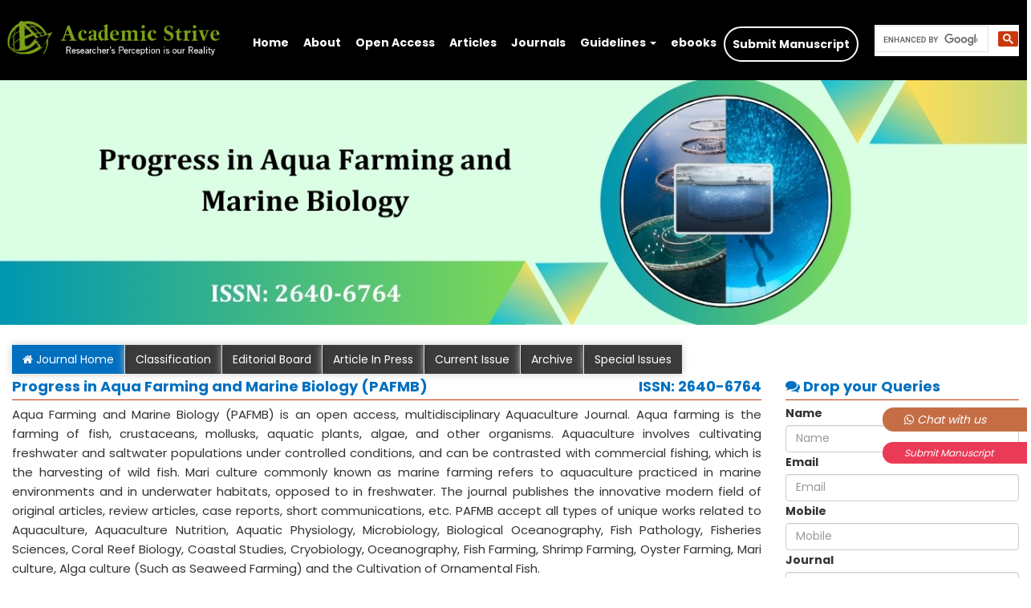

--- FILE ---
content_type: text/html; charset=UTF-8
request_url: https://academicstrive.com/PAFMB/
body_size: 9430
content:
<!DOCTYPE html>
<html lang="en">
<head>
<meta charset="utf-8">
<meta http-equiv="X-UA-Compatible" content="IE=edge">
<meta name="viewport" content="width=device-width, initial-scale=1">
<meta name="google-site-verification" content="qgicshTrW1Da07salJTxmMXnqe4cAP7ib-flGMenRs8" />
 <link rel="canonical" href="https://academicstrive.com/PAFMB/"/>
<title>Academic Strive</title>
<!-- Bootstrap -->
<link href="https://academicstrive.com/css/bootstrap.min.css" rel="stylesheet">
<link href="https://academicstrive.com/css/styles.css" rel="stylesheet">
<link rel="icon" href="https://academicstrive.com/images/favicon.ico" type="image/x-icon">
<!--<link href="https://academicstrive.com/css/animations.min.css" rel="stylesheet">-->
<!-- HTML5 shim and Respond.js for IE8 support of HTML5 elements and media queries -->
<!-- WARNING: Respond.js doesn't work if you view the page via file:// -->
<!--[if lt IE 9]>
<script src="https://oss.maxcdn.com/html5shiv/3.7.3/html5shiv.min.js"></script>
<script src="https://oss.maxcdn.com/respond/1.4.2/respond.min.js"></script>
<![endif]-->
<link href="https://fonts.googleapis.com/css2?family=Poppins:wght@400;500;700&display=swap" rel="stylesheet">
<link rel="stylesheet" href="https://academicstrive.com/font-awesome/css/font-awesome.min.css">
<!--<script async src="https://cse.google.com/cse.js?cx=006786591603064995181:miwub3dq_k8"></script>-->
<!-- Google tag (gtag.js) -->
<script async src="https://www.googletagmanager.com/gtag/js?id=AW-17257669007">
</script>
<script>
  window.dataLayer = window.dataLayer || [];
  function gtag(){dataLayer.push(arguments);}
  gtag('js', new Date());
 
  gtag('config', 'AW-17257669007');
</script>
 
<!-- Event snippet for Sign-up conversion page -->
<script>
  gtag('event', 'conversion', {
      'send_to': 'AW-17257669007/2MLWCMf1weEaEI_DjKVA',
      'value': 1.0,
      'currency': 'INR'
  });
</script>
<script>
  (function() {
    var cx = '006786591603064995181:miwub3dq_k8';
    var gcse = document.createElement('script');
    gcse.type = 'text/javascript';
    gcse.async = true;
    gcse.src = 'https://cse.google.com/cse.js?cx=' + cx;
    var s = document.getElementsByTagName('script')[0];
    s.parentNode.insertBefore(gcse, s);
  })();
</script>

<style>
    body {
        font-family: 'Poppins', sans-serif !important;
    }
    h1, h2, h3, h4, h5, h6 {
        font-family: 'Poppins', sans-serif;
        font-weight: 500;
    }
    .navbar-nav > li > a {
        font-family: 'Poppins', sans-serif;
        font-weight: 400;
    }
    #chembioId {
	    animation: blinking 2s infinite;
	}
	#whatsAppchembioId {
	    animation: blinking-whatsapp 2s infinite;
	}
	
	.highlight-submit {
  display: inline-block;    
  padding: 6px 15px;        
  border-radius: 50px;      
  background-color: #000;   
  color: #fff !important;   
  font-weight: 600;         
  text-decoration: none;    
  border: 2px solid #fff;   
  transition: all 0.3s ease;
}

.highlight-submit:hover {
  background-color: #fff; 
  color: #f00 !important;
}

	
	
	.chembio-submt-manu {
	    width: 180px;
	    padding: 5px 27px;
	    background: #ffffff;
	    cursor: pointer;
	    position: fixed;
	    bottom: 142px;
	    right: 0;
	    color: #fff;
	    z-index: 9999999999999999999999999999999999999999;
	    border-radius: 14px 0px 0px 14px;
	    font-size: 12px;
	    font-style: italic;
	}
	.chembio-whatsapp{
	    width: 180px;
	    padding: 5px 27px;
	    background: #55d66b;
	    cursor: pointer;
	    position: fixed;
	    bottom: 182px;
	    right: 0;
	    color: #fff;
	    z-index: 9999999999999999999999999999999999999999;
	    border-radius: 14px 0px 0px 14px;
	    font-size: 14px;
	    font-style: italic;
	}
	.chembio-submt-manu:hover{
		color: #fff;
	}
	.chembio-whatsapp:hover{
		color: #fff;
	}
	
	@keyframes blinking-whatsapp {
	    0%{ background-color: #f44336; }
		50%{ background-color: #55d66b; }
		100%{ background-color: #dff436; }
    }

	@keyframes blinking {
	    0%{ background-color: #ff3d50; }
		100%{ background-color: #222291; }
	}

	/* container width for main pages - do not remove */
	@media (min-width: 1200px){
	    .container { width: 1285px; }
	    .header img{ width:auto; }
	}
	
	@media (max-width: 767px){
	    .navbar-nav>li>a { color: #fff !important; }
	    .header img{
	        width:316px !important;
	    }
	}

	@media (min-width: 768px){
	    .navbar-nav>li>a { color: #fff !important; }
	    .header img{
	        width:316px;
	    }
	}
	
	.hm-tle-bg h1 {
		color: #0070C0;
		font-size: 21px;
		text-align: left;
		border-bottom: 1px solid #cccccc;
		margin-bottom: 20px;
		padding-bottom: 10px;
		font-weight: bold;
	}
	
	.header.shrink {
		border-bottom: 2px solid green;
	}
	
	footer > .full-row:first-child {
		min-height: 50px;
		background: #000;
		padding: 10px 0;
		border-bottom: 1px solid #fff;
	}
	
	footer > .full-row {
		min-height: 50px;
		background: #000;
		color: #fff;
	}
	
	.carousel {
		margin-bottom: 25px;
	}
	
	input {
	   color:#000;
	}
	
	.gsc-control-cse {
	    padding: 0em !important;
	    width: auto;
	}
	.gsc-adBlock{ display:none !important; }
	
	@media (min-width: 992px) {
		.header img{
			width:auto;
		}
	}

	@media (min-width: 768px){
		.header img{
			width:auto;
		}
	}

	.inner-pg-left-cont p {
	    font-size: 15px;
	    line-height: 24px;
	    margin-bottom: 3px;
	    text-align: justify;
	}
	.specil-list-grop-medwin {
	    float: left;
	    width: auto;
	    height: 70px;
	}
	.spl-btm-mrg{
		margin-bottom:15px;
	}

	
	.navbar-brand img {
	    max-height: 75px;      
	    width: auto !important; 
	    vertical-align: middle; 
	    margin-top: 15px;          
	    margin-bottom: 0;       
	}
	
	@media (min-width: 768px){
	    .hdr-srch > li {
	        width: 180px !important; 
	    }
	}
</style>
</head>
<body>
<a href="https://academicstrive.com/submit-manuscript.php" id="chembioId" class="chembio-submt-manu">Submit Manuscript</a>
<a href="https://api.whatsapp.com/send?phone=919963889666" id="whatsAppchembioId" class="chembio-whatsapp" target="_blank"><i class="fa fa-whatsapp" aria-hidden="true"></i> Chat with us</a>

<!-- Static navbar -->
<div class="full-row">
  <nav class="navbar navbar-default header animate" data-anim-type="fadeInLeft">
    <div class="container">
      <div class="navbar-header">
        <!-- Mobile toggle button -->
        <button type="button" class="navbar-toggle collapsed" data-toggle="collapse" data-target="#navbar" 
          aria-expanded="false" aria-controls="navbar">
          <span class="sr-only">Toggle navigation</span>
          <span class="icon-bar"></span>
          <span class="icon-bar"></span>
          <span class="icon-bar"></span>
        </button>
        <!-- Logo -->
        <a class="navbar-brand" href="https://academicstrive.com/index.php" 
           title="Academic Strive | Researcher’s Perception is our Reality">
          <img src="https://academicstrive.com/images/1_logo.png" 
               alt="Academic Strive | Researcher’s Perception is our Reality" />
        </a>
      </div>
      <!-- Navbar links -->
      <div id="navbar" class="navbar-collapse collapse">
        <ul class="nav navbar-nav navbar-right hdr-srch">
          <li style="width:217px">
            <div class="gcse-search"></div>
          </li>
        </ul>

        <ul class="nav navbar-nav">
          <li><a href="https://academicstrive.com/index.php">Home</a></li>
          <li><a href="https://academicstrive.com/about-us.php">About</a></li>
          <li><a href="https://academicstrive.com/open-acess.php">Open Access</a></li>
          <li><a href="https://academicstrive.com/articles/">Articles</a></li>
          <li><a href="https://academicstrive.com/journals.php">Journals</a></li>
          <li class="dropdown hoves">
            <a href="#" class="dropdown-toggle" data-toggle="dropdown">Guidelines <b class="caret"></b></a>
            <ul class="dropdown-menu">
              <!-- Editors Submenu -->
              <li class="dropdown dropdown-submenu">
                <a href="#" class="dropdown-toggle" data-toggle="dropdown">Editors</a>
                <ul class="dropdown-menu">
                  <li><a href="https://academicstrive.com/editor-guidelines.php">Editor Guidelines</a></li>
                  <li><a href="https://academicstrive.com/join-as-editor.php">Join as Editor</a></li>
                </ul>
              </li>
              <!-- Associate Editor Submenu -->
              <li class="dropdown dropdown-submenu">
                <a href="#" class="dropdown-toggle" data-toggle="dropdown">Associate Editor</a>
                <ul class="dropdown-menu">
                  <li><a href="https://academicstrive.com/associate-editor.php">Associate Editor Guidelines</a></li>
                  <li><a href="https://academicstrive.com/join-as-associate-editor.php">Join as Associate Editor</a></li>
                </ul>
              </li>
              <!-- Author Submenu -->
              <li class="dropdown dropdown-submenu">
                <a href="#" class="dropdown-toggle" data-toggle="dropdown">Author</a>
                <ul class="dropdown-menu">
                  <li><a href="https://academicstrive.com/author-guidelines.php">Author Guidelines</a></li>
                  <li><a href="https://academicstrive.com/peer-review-process.php">Peer Review Process</a></li>
                  <li><a href="https://academicstrive.com/manuscript-guidelines.php">Manuscript Guidelines</a></li>
                  <li><a href="https://academicstrive.com/processing-fee.php">Processing Fee</a></li>
                  <li><a href="https://academicstrive.com/pay-online.php">Pay Online</a></li>
                  <li><a href="https://academicstrive.com/reprints.php">Reprints</a></li>
                </ul>
              </li>
              <!-- Reviewer Submenu -->
              <li class="dropdown dropdown-submenu">
                <a href="#" class="dropdown-toggle" data-toggle="dropdown">Reviewer</a>
                <ul class="dropdown-menu">
                  <li><a href="https://academicstrive.com/reviewer-guidelines.php">Reviewer Guidelines</a></li>
                </ul>
              </li>
              <!-- Policies Submenu -->
              <li class="dropdown dropdown-submenu">
                <a href="#" class="dropdown-toggle" data-toggle="dropdown">Policies <b class="caret"></b></a>
                <ul class="dropdown-menu">
                  <li><a href="https://academicstrive.com/academic-strive-plagiarism-policy.php">Plagiarism Policy</a></li>
                  <li><a href="https://academicstrive.com/academic-strive-ethics-policy.php">Ethics Policy</a></li>
                  <li><a href="https://academicstrive.com/terms-and-conditions.php">Terms and Conditions</a></li>
                  <li><a href="https://academicstrive.com/cancellation-refund-policy.php">Cancellation and Refund Policy</a></li>
                  <li><a href="https://academicstrive.com/shipping-delivery-policy.php">Shipping and Delivery Policy</a></li>
                  <li><a href="https://academicstrive.com/contact-us.php">Contact Us</a></li>
                </ul>
              </li>
            </ul>
          </li>
          <li><a href="https://academicstrive.com/academicstrive-ebooks.php">ebooks</a></li>
          <li><a href="https://academicstrive.com/submit-manuscript.php" class="highlight-submit">Submit Manuscript</a></li>
        </ul>
      </div><!--/.nav-collapse -->
    </div>
  </nav>
</div>
 
<!-- Slider Start Here -->
<div class="full-row aftr-shnk-cntnr animate notpmrg" data-anim-type="fadeInDown">
    <div id="myCarousel" class="carousel slide" data-ride="carousel">
        <!-- Indicators -->
        <ol class="carousel-indicators carousel-inner-height-none">
        <li data-target="#myCarousel" data-slide-to="0" class="active"></li>
        <li data-target="#myCarousel" data-slide-to="1"></li>
        <li data-target="#myCarousel" data-slide-to="2"></li>
        </ol>
        <div class="carousel-inner" role="listbox">
            <div class="item active">
              <img class="first-slide" src="../chembioadmin/images/PAFMB.jpg" alt="Progress in Aqua Farming and Marine Biology " style="width:100%">
              <div class="container">
                <!--<div class="carousel-caption"></div>-->
              </div>
            </div>
        </div>
        <div class="carousel-inner-height-none">
        <a class="left carousel-control" href="#myCarousel" role="button" data-slide="prev">
            <span class="glyphicon glyphicon-chevron-left" aria-hidden="true"></span>
            <span class="sr-only">Previous</span>
        </a>
        <a class="right carousel-control" href="#myCarousel" role="button" data-slide="next">
            <span class="glyphicon glyphicon-chevron-right" aria-hidden="true"></span>
            <span class="sr-only">Next</span>
        </a>
        </div>
    </div>
</div>
<!-- Slider End Here -->
<div class="full-row">
	<div class="container">
    	<div class="row">
        	<div class="col-lg-12 col-md-12 col-sm-12 col-xs-12 inner-pg-nav" style="margin-bottom: 6px;">
            	<ul class="animate" data-anim-type="fadeInDown">  
					<li class="active"><a href="index.php" aria-controls="homeJournal"><i class="fa fa-home" aria-hidden="true"></i> Journal Home</a></li>
					<li ><a href="classification.php">Classification</a></li>
					<li ><a href="editorial-board.php">Editorial Board</a></li>
					<li ><a href="articles-in-press.php">Article In Press</a></li>
					<li ><a href="current-issue.php">Current Issue</a></li>
					<li ><a href="archive.php">Archive</a></li>
					<li ><a href="specialissues.php">Special Issues</a></li>					
                </ul>
            </div>
        </div>
<div class="row">
<div class="col-lg-9 col-md-9 col-sm-12 col-xs-12 inner-pg-left-cont">
	<div class="row">
		<div class="col-lg-12 col-md-12 col-sm-12 col-xs-12">
			<h1 class="animate" data-anim-type="fadeInLeft">	
				Progress in Aqua Farming and Marine Biology  (PAFMB)				
				<span style="float: right;">ISSN: 2640-6764</span>	
			</h1>
<p class="animate" data-anim-type="fadeInLeft">
  Aqua Farming and Marine Biology (PAFMB) is an open access, multidisciplinary Aquaculture Journal. Aqua farming is the farming of fish, crustaceans, mollusks, aquatic plants, algae, and other organisms. Aquaculture involves cultivating freshwater and saltwater populations under controlled conditions, and can be contrasted with commercial fishing, which is the harvesting of wild fish. Mari culture commonly known as marine farming refers to aquaculture practiced in marine environments and in underwater habitats, opposed to in freshwater. The journal publishes the innovative modern field of original articles, review articles, case reports, short communications, etc. PAFMB accept all types of unique works related to Aquaculture, Aquaculture Nutrition, Aquatic Physiology, Microbiology, Biological Oceanography, Fish Pathology, Fisheries Sciences, Coral Reef Biology, Coastal Studies, Cryobiology, Oceanography, Fish Farming, Shrimp Farming, Oyster Farming, Mari culture, Alga culture (Such as Seaweed Farming) and the Cultivation of Ornamental Fish.</p>
<p class="animate mailsinTab" data-anim-type="fadeInLeft">
  Email:
  <strong><a href="mailto:marinebiology@academicstrive.com">marinebiology@academicstrive.com</a></strong>
  (OR)
  <strong><a href="mailto:marinebiology@academicstrive.org">marinebiology@academicstrive.org</a></strong>
</p>

<h2 class="animate" data-anim-type="fadeInLeft" style="border-bottom:none">Latest Articles</h2>

        
        <div class="row">
          <div class="col-lg-12 col-md-12 col-sm-12 col-xs-12">
            <div class="box1">
              <div class="box-right1">
                
                <h1 style="font-weight:bold;">
                  <a target="_blank" href="https://academicstrive.com/PAFMB/articles/view/2040">
                    Assess the Impact of the Probiotics and Phytoactives Blend (PPB) on the Water Quality Parameters of the Shrimp Ponds                  </a>
                </h1>
                
                <div class="artAuthr paddArticle">
                  Bhagwat VG*, Varun KK and Devojit D                </div>
                
                <div class="dstls-2 text-left authr-fnt paddArticle">
                  Review Article                </div>
                
                <div class="text-right paddArticle">
                                    
                                    
                  <a href="PAFMB180049.pdf" target="_blank">
                    <i class="fa fa-file-pdf-o" aria-hidden="true"></i> PDF
                  </a>
                </div>
                
              </div>
            </div>
          </div><!-- /.col -->
        </div><!-- /.row -->
        
                
        <div class="row">
          <div class="col-lg-12 col-md-12 col-sm-12 col-xs-12">
            <div class="box1">
              <div class="box-right1">
                
                <h1 style="font-weight:bold;">
                  <a target="_blank" href="https://academicstrive.com/PAFMB/articles/view/1995">
                    CRISPR/Cas 9 Genome Editing: Current Trends and Future
Prospects in Fisheries                  </a>
                </h1>
                
                <div class="artAuthr paddArticle">
                  Sukriti M, Sourya D, Pritam M, Yaqoota M and Chandan H*                </div>
                
                <div class="dstls-2 text-left authr-fnt paddArticle">
                  Review Article                </div>
                
                <div class="text-right paddArticle">
                                    
                                    
                  <a href="PAFMB180048.pdf" target="_blank">
                    <i class="fa fa-file-pdf-o" aria-hidden="true"></i> PDF
                  </a>
                </div>
                
              </div>
            </div>
          </div><!-- /.col -->
        </div><!-- /.row -->
        
                
        <div class="row">
          <div class="col-lg-12 col-md-12 col-sm-12 col-xs-12">
            <div class="box1">
              <div class="box-right1">
                
                <h1 style="font-weight:bold;">
                  <a target="_blank" href="https://academicstrive.com/PAFMB/articles/view/1991">
                    Pathophysiological Toxicity Effects of Volatile Organic
Compounds (VOCs) in Freshwater Fishes: A Short Review                  </a>
                </h1>
                
                <div class="artAuthr paddArticle">
                  Revathy R*                </div>
                
                <div class="dstls-2 text-left authr-fnt paddArticle">
                  Review Article                </div>
                
                <div class="text-right paddArticle">
                                    
                                    
                  <a href="PAFMB180047.pdf" target="_blank">
                    <i class="fa fa-file-pdf-o" aria-hidden="true"></i> PDF
                  </a>
                </div>
                
              </div>
            </div>
          </div><!-- /.col -->
        </div><!-- /.row -->
        
                
        <div class="row">
          <div class="col-lg-12 col-md-12 col-sm-12 col-xs-12">
            <div class="box1">
              <div class="box-right1">
                
                <h1 style="font-weight:bold;">
                  <a target="_blank" href="https://academicstrive.com/PAFMB/articles/view/1977">
                    AI-Driven Aquafarming: Recent Innovations and Challenges to
Enhance Sustainable Seafood Practices                  </a>
                </h1>
                
                <div class="artAuthr paddArticle">
                  Areeba N, Khalid A, Rabia M* and Nayab H                </div>
                
                <div class="dstls-2 text-left authr-fnt paddArticle">
                  Review Article                </div>
                
                <div class="text-right paddArticle">
                                    
                                    
                  <a href="PAFMB180046.pdf" target="_blank">
                    <i class="fa fa-file-pdf-o" aria-hidden="true"></i> PDF
                  </a>
                </div>
                
              </div>
            </div>
          </div><!-- /.col -->
        </div><!-- /.row -->
        
                
        <div class="row">
          <div class="col-lg-12 col-md-12 col-sm-12 col-xs-12">
            <div class="box1">
              <div class="box-right1">
                
                <h1 style="font-weight:bold;">
                  <a target="_blank" href="https://academicstrive.com/PAFMB/articles/view/1881">
                    Vectors of Scientific and Research Work of Modern Ukrainian
Aquaculture with an Emphasis on the Multitrophic Model                  </a>
                </h1>
                
                <div class="artAuthr paddArticle">
                  Honcharova OV*                </div>
                
                <div class="dstls-2 text-left authr-fnt paddArticle">
                  Research Article                </div>
                
                <div class="text-right paddArticle">
                                    
                                    
                  <a href="PAFMB180045.pdf" target="_blank">
                    <i class="fa fa-file-pdf-o" aria-hidden="true"></i> PDF
                  </a>
                </div>
                
              </div>
            </div>
          </div><!-- /.col -->
        </div><!-- /.row -->
        
        
</div>
</div>
</div>

<div class="col-lg-3 col-md-3 col-sm-12 col-xs-12 inner-pg-right-cont">
		<script src="https://academicstrive.com/chembioadmin/js/jquery-1.9.1.js"></script>
<script type="text/javascript">
    $(document).ready(function (e){
        $("#emailForm").on('submit',(function(e){
            e.preventDefault();
            $.ajax({
            url: "https://academicstrive.com/email.php",
            type: "POST",
            data:  new FormData(this),
            contentType: false,
            cache: false,
            processData:false,
            beforeSend: function() {
			   $('#result').html("<img src='https://academicstrive.com/chembioadmin/images/bx_loader.gif' />");
			},
            success: function(data){
                //alert(data);
                if(data == '1')
                {
                    $('#result').html("<p class='bg-success error_pgr' style='font-size: 14px;'>Thank you..! We will contact soon..!!</p>");
                    document.getElementById("emailForm").reset();
                }
                else
                {
                    $('#result').html("<p class='bg-warning error_pgr' style='font-size: 14px;'>Message sending failed.Please try again..!</p>");
                }
            },
            error: function(){} 	        
            });
        }));
    });
</script> 
<style>
.form-group {
    margin-bottom: 2px;
}
</style>
<div class="row">
	<div class="col-lg-12 col-md-12 col-sm-12 col-xs-12 animate" data-anim-type="fadeInRight">
		<h1><i class="fa fa-comments" aria-hidden="true"></i> Drop your Queries</h1>
		<form id="emailForm"  name="emailForm" action="" method="post" enctype="multipart/form-data">
			  <div class="form-group">
				<label for="name">Name</label>
				<input type="text" class="form-control" id="name" name="name"  placeholder="Name" required />
			  </div>
			  <div class="form-group">
				<label for="email">Email</label>
				<input type="email" class="form-control" id="email" name="email" placeholder="Email" required />
			  </div>
			   <div class="form-group">
				<label for="mobile">Mobile</label>
				<input type="text" class="form-control" id="mobile" name="mobile" placeholder="Mobile" required="number" pattern="^[0-9]*$" />
			  </div>
			  <div class="form-group">
							<label>Journal</label>
														<select class="form-control" id="jrnlById" name="jrnlById" required>
								<option value="">Select</option><option value="34">Acta Neurophysiologica </option>
<option value="5">Advanced Nursing & Patient Care International Journal</option>
<option value="13">Advances in Agricultural Technology & Plant Sciences </option>
<option value="28">Alternative Medicine & Chiropractic Open Access Journal </option>
<option value="7">Clinical Journal of Diabetes Care and Control </option>
<option value="1">Clinical Neuroscience & Neurological Research International Journal</option>
<option value="23">Current Scientific Research in Biomedical Sciences </option>
<option value="18">Current Trends in Pharmacology and Clinical Trials</option>
<option value="3">Dentistry & Dental Practices Journal </option>
<option value="4">Dialysis and Transplantation Open Access </option>
<option value="29">Evolution in Polymer Technology Journal </option>
<option value="32">Healthcare Research and Public Safety Journal </option>
<option value="11">Heart Science and Heart Surgery Journal </option>
<option value="10">International Journal of Advanced Research in Orthopaedics </option>
<option value="2">International Journal of Cutaneous Disorders & Medicine </option>
<option value="8">Journal of Advanced Technologies in Endocrinology Research </option>
<option value="31">Journal of Clinical Research in Pain and Anaesthesia </option>
<option value="22">Journal of Criminology and Forensic Studies </option>
<option value="17">Journal of Current Research in Otolaryngology</option>
<option value="30">Journal of Lung and Pulmonary Medicine</option>
<option value="9">Journal of Neonatal Research and Pediatric Care </option>
<option value="12">Journal of Nutritional Dietetics & Probiotics </option>
<option value="15">Journal of Ocular Sciences and Ophthalmology </option>
<option value="25">Journal of Retro Virology and Anti Retro Virology </option>
<option value="14">Online Journal of Gynecology, Obstetrics and Maternity Care </option>
<option value="26">Open Access Journal of Animal & Plant Husbandry </option>
<option value="16">Open Access Journal of Behavioural Science & Psychology</option>
<option value="6">Open Access Journal of Oncology</option>
<option value="19">Pharmaceutical Sciences & Analytical Research Journal </option>
<option value="27">Pollution, Bioremediation & Biodegradation Journal</option>
<option value="24">Progress in Aqua Farming and Marine Biology </option>
							</select>
						</div>
						
			  <div class="form-group">
				<label for="exampleInputFile">Message</label>
				<textarea class="form-control" rows="2" id="msg" name="msg" required ></textarea>
			  </div>
			  <center>
			  <div id="result"></div>
			  <button type="submit" class="btn btn-primary"><i class="fa fa-floppy-o" aria-hidden="true"></i> Submit</button>
			  <button type="reset" class="btn btn-danger"><i class="fa fa-repeat" aria-hidden="true"></i> Reset</button></center>
		</form>
	
	</div>
</div>


</div>
        </div>
    </div>
</div>

<div class="full-row spl-btm-mrg">
    <div class="container">
        <div class="row">
            <div class="col-lg-12 col-md-12 col-sm-12 col-xs-12 animate inner-pg-left-cont" data-anim-type="fadeInRight" style="margin-top: 3px;">
                <h1><i class="fa fa-comments" aria-hidden="true"></i> Indexed in</h1>
                <img src="https://academicstrive.com/index-files/Google-Scholar.png" class="img-thumbnail specil-list-grop-medwin" style="margin-left: 3px;" alt="Google-Scholar" />
                <img src="https://academicstrive.com/index-files/ici_logo.webp" class="img-thumbnail specil-list-grop-medwin" alt="Index-Copernicus" />
                <img src="https://academicstrive.com/index-files/ResearchBib_Logo.webp" class="img-thumbnail specil-list-grop-medwin" style="margin-left: 3px;" alt="Academic-Resource-Index" />
                <img src="https://academicstrive.com/index-files/europub.png" class="img-thumbnail specil-list-grop-medwin" style="margin-left: 3px;" alt="EuroPub-Logo" />
                <img src="https://academicstrive.com/index-files/crs-ref.png" class="img-thumbnail specil-list-grop-medwin" style="margin-left: 3px;" alt="CrossRef" />
                <img src="https://academicstrive.com/index-files/ISSN_logo.webp" class="img-thumbnail specil-list-grop-medwin" style="margin-left: 3px;" alt="ISSN" />
            </div>
        </div>
    </div>
</div>
<footer>
    <div class="full-row">
        <div class="container">
            <div class="row">
                <!-- Existing Footer Columns -->
                <div class="col-lg-3 col-md-3 col-sm-6 col-xs-12 ftr-1 animate" data-anim-type="fadeInUp">
                    <address style="margin-bottom:0">
                        <i class="fa fa-map-marker" aria-hidden="true"></i>
                        755 W. Big Beaver RD, Suite 2020, Troy, MI-48084
                    </address>
                </div>
                <div class="col-lg-3 col-md-3 col-sm-6 col-xs-12 ftr-2 animate" data-anim-type="fadeInUp">
                    <i class="fa fa-envelope" aria-hidden="true"></i>
                    <a href="mailto:info@academicstrive.com">info@academicstrive.com</a>
                </div>
                <div class="col-lg-3 col-md-3 col-sm-6 col-xs-12 ftr-4 animate" data-anim-type="fadeInUp">
                    Tel No : <i class="fa fa-phone-square" aria-hidden="true"></i>
                    <a href="tel:+12482478920">+1-248-247-8220</a> <br />
                    FAX No : <i class="fa fa-fax" aria-hidden="true"></i>
                    <a href="fax:+12488490896">+1-248-849-0396</a>
                </div>
                <div class="col-lg-3 col-md-3 col-sm-6 col-xs-12 ftr-3 animate" data-anim-type="fadeInUp">
                    <address style="margin-bottom:0">
                        <i class="fa fa-map-marker" aria-hidden="true"></i>
                        Branch: 3rd Floor, MBD Complex, Near Indian Institute of Chemical Technology (IICT),
                        Nacharam, Hyderabad, 500076<br />
                        WhatsApp:
                        <a href="https://api.whatsapp.com/send?phone=919963889666" target="_blank">
                            <i class="fa fa-whatsapp" aria-hidden="true"></i> +91 99638 89666
                        </a> <br />
                    </address>
                </div>

                <!-- Center-Aligned Section -->
                <div class="col-lg-12 text-center" style="border-top:1px solid #fff; margin-top: 20px; padding-top: 20px;">
                    <!-- Creative Commons License Image -->
                    <a rel="license" href="http://creativecommons.org/licenses/by/4.0/">
                        <img
                            alt="Creative Commons License"
                            style="border-width:0; width: 120px;"
                            src="https://i.creativecommons.org/l/by/4.0/80x15.png" />
                    </a>
                    <span style="margin-right: 4px;">

                        <!-- Copyright and Privacy Policy -->

                        Copyright &copy; 2025 Academic Strive ||
                        <a href="https://academicstrive.com/academicstrive-privacy-policy.php">Privacy Policy</a>
                    </span>
                </div>
            </div>
        </div>
    </div>


    <!--<div class="full-row">   -->
    <!--    <div class="container">-->
    <!--        <div class="row">-->
    <!--            <div class="col-lg-4 col-md-4 col-sm-12 col-xs-12 animate" data-anim-type="fadeInRight">-->
    <!--            	<ul>-->
    <!--                	<li><a href="#">Home</a></li>-->
    <!--                	<li><a href="#">About Us</a></li>-->
    <!--                	<li><a href="#">Terms of Use</a></li>-->
    <!--                	<li><a href="#">Private Statement</a></li>-->
    <!--                	<li><a href="#">Sitemap</a></li>-->
    <!--                </ul>-->
    <!--            </div>-->
    <!--            <div class="col-lg-8 col-md-8 col-sm-12 col-xs-12 animate" data-anim-type="fadeInLeft">-->
    <!--            	<p>All Rights Reserved @  eMedPublishers LLC.&nbsp;&nbsp;<a style="color: #fff;" href="https://academicstrive.com/academicstrive-privacy-policy.php">Privacy policy</a>&nbsp; Formerly Chembio Publishers</p>-->
    <!--            </div>-->
    <!--        </div>-->
    <!--    </div>-->
    <!--</div>   -->

</footer>
<script>
    $('#dropdown').hover(function() {
        $(this).AddClass('open');
    })
</script>
<script>
</script>
<script>
    (function($) {
        $(document).ready(function() {
            $('ul.dropdown-menu [data-toggle=dropdown]').on('click', function(event) {
                event.preventDefault();
                event.stopPropagation();
                $(this).parent().siblings().removeClass('open');
                $(this).parent().toggleClass('open');
            });
        });
    })(jQuery);
</script>
<!-- jQuery (necessary for Bootstrap's JavaScript plugins) -->
<script src="https://ajax.googleapis.com/ajax/libs/jquery/1.12.4/jquery.min.js"></script>
<!-- Include all compiled plugins (below), or include individual files as needed -->
<script src="https://academicstrive.com/js/bootstrap.min.js"></script>
<script src="https://academicstrive.com/js/header.js"></script>
<!--<script src="https://academicstrive.com/js/smoothscroll.js" type="text/javascript"></script>-->
<script src="https://academicstrive.com/js/visible.min.js" type="text/javascript"></script>
<!--<script src="https://academicstrive.com/js/animations.min.js" type="text/javascript"></script>-->
<script src="https://academicstrive.com/js/backbone.js" type="text/javascript"></script>

</body>

</html>

--- FILE ---
content_type: text/css
request_url: https://academicstrive.com/css/styles.css
body_size: 4008
content:
@charset "utf-8";
/* CSS Document */


/* Header Shink Styles Start Here */
.header {
	position: fixed;
		top: 0;
		left: 0;
		width: 100%;
		min-height: 100px;
		background: #000 !important;
		color: #fff;
		z-index: 1000;
		overflow: visible;
		-webkit-transition: height 0.3s;
		-moz-transition: height 0.3s;
		transition: height 0.3s;
		text-align: center;
}

.navbar-nav {
	margin-top: 33px;
	margin-left: 20px;
}

.header.shrink {
	border-bottom: 2px solid green;
}

.header img {
    font-size:30px;
    font-weight:normal;
    -webkit-transition: all 0.3s;
    -moz-transition: all 0.3s;
    transition: all 0.3s;
	margin-top: 4px;
}

.header.shrink h1 {
    font-size:24px;
    -webkit-transition: all 0.3s;
    -moz-transition: all 0.3s;
    transition: all 0.3s;
}

.hdr-srch {
	margin-top: 31px;
}

.hdr-srch button {
	margin: 0;
	padding: 3px 6px;
	border: 0;
	background: #ca380e;
	font-weight: bold;
}

.navbar-default .navbar-brand {
	color: #ffffff;
	font-size: 24px;
	padding: 0;
}

.navbar {
	border: 0;
	background: none;
}

.navbar-default .navbar-nav > li > a {
	color: #ffffff;
	font-weight: bold;
	padding: 10px 9px;
}

.navbar-default .navbar-nav > .active > a, 
.navbar-default .navbar-nav > .active > a:focus, 
.navbar-default .navbar-nav > .active > a:hover,
.navbar-default .navbar-nav > li > a:focus, 
.navbar-default .navbar-nav > li > a:hover {
	color: #ffffff;
	background: none;
}
.navbar-default .navbar-nav > li > a:hover {
	color: #ffffff;
	background: #598c59;
}

.navbar-default .navbar-nav>.open>a, .navbar-default .navbar-nav>.open>a:focus, .navbar-default .navbar-nav>.open>a:hover {
    color: #fff;
    background-color: #598c59;
}
/* Header Shink Styles End Here */

/* slider start */

.carousel-control.left, .carousel-control.right {
	background: none;
}

.carousel {
	 margin-bottom: 10px;
   
}

.carousel-inner-height{
	height: 180px;
}

.carousel-inner-height-none{
	display: none;
}

/* slider end */

.aftr-shnk-cntnr {
}

.carousel {
}

.item .carousel-caption {
	width: 100%;
	background: rgba(191, 54, 12, 0.4);
	left: 0;
	right: 0;
	bottom: 0;
}

.item .carousel-caption > h1, .item .carousel-caption > p {
	margin: 0;
	padding: 0;
}

.item .carousel-caption > p {
	font-size: 18px;
	text-align: center;
}

.hm-tle-bg h1{
	color: #0070C0;
    font-size: 21px;
    text-align: center;
    border-bottom: 1px solid #cccccc;
    margin-bottom: 20px;
    padding-bottom: 10px;
	font-weight: bold;
}

.box {
	min-height: 210px;
	border: 1px solid #cccccc;
	border-radius: 5px;
	margin-bottom: 15px;
	padding: 8px;
	transition: 0.3s;
	overflow: hidden;
	perspective: 1000px;
}

.box1 {
	min-height: 130px;
	border: 1px solid #cccccc;
	/* border-radius: 5px; */
	margin-bottom: 8px;
	padding: 0px 0px;
/*	transition: 0.3s;
	overflow: hidden;
	perspective: 1000px;*/
}

/*.box:hover {
	box-shadow: 0 0 5px #999999;
	transform: translateY(-10px);
}*/
/*
.box:hover .box-left {
	transform: rotateY(-100deg);
}
*/
.box-left {
	width: 40%;
	min-height: 150px;
	float: left;/*
	background: #ff7043;
	border-radius: 10px;
	transform-origin: left 0;
	transition: 2s;
	background: #ff0000;*/
	position: relative;
}
.box-left > span {
	position: absolute;
	left: 28px;
	right: 0;
	top: 11px;
	color: #fff;
	font-size: 10px;
	line-height: 12px;
	text-align: left;
	padding-right: 15px;
}

a.hm-vew-mor {
	color: #bf360c;
	padding: 5px 10px;
	border: 1px solid #bf360c;
	float: right;
	border-radius: 5px;
	margin-bottom: 15px;
	text-decoration: none;
}

a.hm-vew-mor:hover {
	color: #ffffff;
	background: #bf360c;
}

.wdth-169px {
	width: 138px;
}

.wdth-169-rgt > h1 {
	margin: 15px 0 10px 0;
}

.wdth-169-rgt > p.dstls-1 {
	margin: 5px 0;
}

.wdth-169-rgt > div.dstls-2 {
	color: #999999;
	font-style: italic;
}

.wdth-169-rgt > p.dstls-3 {
	color: #999999;
}

.wdth-169-rgt > a {
	margin: 5px 0;
}

.hm-artle-hdg {
}

.hm-artle-hdg h1{
	color: #bf360c;
	font-size: 26px;
	margin-bottom: 10px;
	padding-bottom: 10px;
	border-bottom: 1px solid #cccccc;
}

.box-right {
	width: 77%;
	min-height: 150px;
	float: left;
	margin-left: 5%;
}
.box-right1 {
	width: 100%;
	min-height: 128px;
	float: left;
}
.box-right-out {
	width: 55%;
	min-height: 180px;
	float: left;
	margin-left: 5%;
}
.inner-pg-left-cont .box-right-out h1 {
	color: #bf360c;
	font-size: 15px;
}
.inner-pg-left-cont .box-right-out p {
	margin-bottom: 8px;
    font-size: 14px;
    text-align: left;
}
.box-right h1 {
	color: #bf360c;
	font-size: 16px;
}

.box-right p {
	font-size: 12px;
	margin-bottom:2px;
}

.box-right a {
	font-size: 13px;
}

.inner-pg-nav ul{
	margin: 0px 0 0 0;
	padding: 0;
	/*transform: translatey(-50px)*/
}

.inner-pg-nav ul li{
	margin: 0 1px 0 0;
	float: left;
	/*background: #511c0eb0; */
	background: #000000c4; 
	list-style-type: none;
	transition: 0.5s;
	box-shadow: 0 0 10px #cccccc;
}

.inner-pg-nav ul li:hover{
	background: #016fbf; 
	box-shadow: inset 0 0 5px #000000;
}

.inner-pg-nav ul li a{
	color: #fff;
	text-decoration: none;
	padding: 8px 13px;
	display: block;
	transition: 0.2s;
}

.inner-pg-nav ul li a:hover{
	color: #ffffff;
}

/*.inner-pg-left-cont h1 {
	color: #bf360c;
    font-size: 20px;
    margin-bottom: 6px;
    padding-bottom: 7px;
    border-bottom: 1px solid #bf360c;
}
.inner-pg-left-cont h1 a {
	color: #bf360c;
    font-size: 15px;
    margin-bottom: 6px;
    padding-bottom: 7px;
}*/
.inner-pg-left-cont h1 {
	color: #0070C0;
		font-size: 18px;
		margin-bottom: 6px;
		padding-bottom: 7px;
		border-bottom: 1px solid #bf360c;
		font-weight: bold;
}
.inner-pg-left-cont .box-right1 h1 {
	color: #bf360c;
    font-size: 20px;
    margin-bottom: 0px;
    padding: 0px 12px 4px 12px;
    border-bottom: 1px solid #bf360c;
    background: #0070c036;
}
.inner-pg-left-cont h1 a {
	color: #1b0f0f;
    font-size: 13px;
    margin-bottom: 0px;
    padding-bottom: 0px; 
}

.inner-pg-left-cont h2 {
	/*color: #bf360c;
    font-size: 20px;
    margin-bottom: 6px;
    padding-bottom: 7px;
    border-bottom: 1px solid #bf360c;*/
	color: #0d1112;
    font-size: 15px;
    margin-bottom: 6px;
    padding-bottom: 7px;
    font-weight: bold;
    border-bottom: 1px solid #bf360c;
}

.inner-pg-left-cont p {
	font-size: 15px;
	line-height: 24px;
	margin-bottom: 20px;
	text-align: justify;
}

.inner-pg-left-cont ul {
	margin: 0 0 20px 18px;
	padding: 0;
}

.inner-pg-left-cont ul li {
	margin: 0 0 4px 0;
	padding: 0;
	list-style-type: disc;
	font-family: "Helvetica Neue",Helvetica,Arial,sans-serif;
	text-align: justify;
line-height: 24px;
}

.inner-pg-right-cont h1{
	color: #0070C0;
		font-size: 18px;
		margin-bottom: 6px;
		padding-bottom: 7px;
		border-bottom: 1px solid #bf360c;
		font-weight: bold;
}

.inner-pg-right-cont p{
	font-size: 18px;
}

.inner-pg-right-cont ul{
	margin: 0;
	padding: 0;
}

.inner-pg-right-cont ul li{
	margin: 0 0 0 15px;
	padding: 0;
}

.inner-pg-right-cont ul li a{
	color: #000000;
	text-decoration: none;
	display: block;
	padding: 6px;
	transition: 1s;
}

.inner-pg-right-cont ul li a:hover{
	background: #90e1ff;
}

footer > .full-row{
	min-height: 50px;
    background: #598c59;
    color: #fff;
}

footer > .full-row ul {
	margin: 0;
	padding: 15px 0;
}

footer > .full-row ul li{
	float: left;
	list-style-type: none;
	margin: 0 15px 0 0;
}

footer > .full-row ul li a{
	color: #fff;
}

footer > .full-row p{
	color: #fff;
	padding: 15px 0;
	float: right;
}

footer > .full-row:first-child{
	min-height: 50px;
    background: #598c59;
    padding: 10px 0;
    border-bottom: 1px solid #fff;
}

footer > .full-row:first-child h1 {
	color: #ffffff;
	font-size: 18px;
	margin: 20px 0 10px 0;
	padding: 0 0 12px 0;
	border-bottom: 1px solid #666666;
}

footer > .full-row:first-child ul {
	margin: 0 0 20px 0;
	padding: 0;
}

footer > .full-row:first-child ul li {
	list-style-type: none;
	margin: 0 0 5px 0;
	color: #cccccc;
	font-size: 13px;
}

footer > .full-row:first-child ul li a{
	color: #cccccc;
	font-size: 13px;
	text-decoration: none;
	transition: 0.3s;
}

footer > .full-row:first-child ul li a:hover{
	color: #ffffff;
	margin-left: 5px;
}

footer > .full-row:first-child p{
	color: #cccccc;
	line-height: 24px;
	margin-left: 5px;
	padding-bottom: 12px;
	border-bottom: 1px solid #666666;
}

footer > .full-row:first-child a{
	color: #fff;
	text-decoration: underline;
}

.ftr-1 ul, .ftr-2 ul, .ftr-3 ul, .ftr-4 ul {
	width: 100%;
	float: left;
}

.ftr-1 ul li, .ftr-2 ul li, .ftr-3 ul li, .ftr-4 ul li{
	width: 100%;
	float: left;
}

ul.scl-icns li {
	list-style-type: none;
	float: left;
	width: auto;
}

ul.scl-icns li a {
	color: #bf360c;
	width: 30px;
	height: 30px;
	background: #bf360c;
	text-align: center;
	display: block;
	margin-right: 5px;
	line-height: 30px;
	font-weight: bold;
	border-radius: 50%;
}

@media (max-width: 767px) {
    .carousel {
         margin-top: 100px;
}
.navbar-default .navbar-nav > li > a {
	color: #fff;
	font-weight: bold;
}
    
    
	.navbar-default .navbar-collapse {
	/*	background: #bf360c;
		margin-top: 20px;
		*/
		
		 background: #000;
    margin-top: 0px;
    padding-top: 20px;
	}
	
	.navbar-default .navbar-nav .open .dropdown-menu > li > a {
		color: #ffffff;
	}
	
	.navbar-nav {
		margin: auto;
	}
	
	.header img {
		margin-top: 0px;
	}
	
	.hdr-srch {
		padding-bottom: 15px;
	}
	
	.navbar-toggle {
		padding: 18px 10px;
	}
	
	.box-left {
		width: 100%;
		    text-align: center;
    margin-bottom: 7px;
	}
	.box-right-out{
	    	width: 100%;
	}
	.box-left > span {
    position: absolute;
    left: 20px;
    right: 0;
    top: 5px;
    color: #fff;
    font-size: 8px;
    line-height: 11px;
    text-align: left;
    padding-right: 7px;
}
	.box-right {
		width: 65%;
	}
		.box-right1 {
		width: 100%;
		min-height: 150px;
	}
		.box1 {
	min-height: 190px;
}
	.carousel-inner-height {
    height: 95px;
}

.inner-pg-nav ul {
    margin: 0px 0 0 0;
    padding: 0;
   /* transform: translatey(-50px);*/
}
.inner-pg-nav ul li{
    float:none;
}

.carousel-caption {
    position: absolute;
    right: 15%;
    bottom: 20px;
    left: 15%;
    z-index: 10;
    padding-top: 4px;
    padding-bottom: 4px;
    color: #fff;
    text-align: center;
    text-shadow: 0 1px 2px rgba(0,0,0,.6);
}
.h1, h1 {
    font-size: 22px;
}
.item .carousel-caption > h1, .item .carousel-caption > p {
    margin: 0;
    padding: 0;
}





}
@media (min-width: 768px){
.navbar-nav>li>a {
   
    color: #000 !important;
}
}
/* Added By sharath */
/*.hoves:hover > .dropdown-menu {
display:block !important;
        -webkit-transition: height .5s ease;
        -webkit-transition-delay: .4s;
}*/
.dropdown-submenu{position:relative;}
.dropdown-submenu>.dropdown-menu{top:0;left:100%;    
margin-top: -2px;
    margin-left: -1px;-webkit-border-radius:0 6px 6px 6px;-moz-border-radius:0 6px 6px 6px;border-radius:0 6px 6px 6px;        -webkit-transition: height .5s ease;
        -webkit-transition-delay: .4s;}
.dropdown-submenu>a:after{display:block;content:" ";float:right;width:0;height:0;border-color:transparent;border-style:solid;border-width:5px 0 5px 5px;border-left-color:#cccccc;margin-top:5px;margin-right:-10px;}
.dropdown-submenu:hover>a:after{border-left-color:#555;}
.dropdown-submenu.pull-left{float:none;}.dropdown-submenu.pull-left>.dropdown-menu{left:-100%;margin-left:10px;-webkit-border-radius:6px 0 6px 6px;-moz-border-radius:6px 0 6px 6px;border-radius:6px 0 6px 6px;}

.dropdown-submenu {
    position: relative;
}
.sp-btm-mrg{
	margin-bottom:20px;
}
.authr-fnt {
    font-family: "Helvetica Neue",Helvetica,Arial,sans-serif;
    font-size: 13px;
    color: #016fbf;
    font-weight: normal;
}
.mailsinTab a {
    color: #000;
    font-family: 'cambria';
    font-size: 15px;
}
.inner-pg-nav .active{
	background: #016fbf;
}


.panel-default>.panel-heading {
    color: #1b0f0f;
    background-color: #C9E1F2;
    border-color: #bf360c;
}
.panel-default>.panel-heading  a{
    color: #1b0f0f;
    font-weight: bold;
}
.panel-heading {
    padding: 5px 15px;
    border-bottom: 1px solid #bf360c;
    border-top-left-radius: 0px;
    border-top-right-radius: 0px;
}
.panel-heading h5{
	color: #1b0f0f;
    font-weight: bold;
}
.archList a {
    color: #000;
}

.anch a {
    color: #000;
}
h5 {
    margin-bottom: 3px;
    margin-top: 3px;
}
.panel-body p{
	    margin-bottom: 3px;
}
.jrnlbtnClr{
    text-align: right;
    margin-bottom: 10px;
    font-weight: bold;
}
.jrnlbtnClr a{
    color: #bf360c;
    font-size: 18px;
}
.notpmrg{
    margin-top: 70px;
}

.photo-frame {
    position: relative;
}

.photo-frame > img:last-child {
    position: absolute;
    left: 0;
    top: 0;
}
p {
    margin: 0 0 10px;
    text-align: justify;
}
.inner-pg-left-cont h1 a p{
    margin-bottom:0;
}
.paddArticle{
    padding:0px 12px;
}
.box-right1 p{
    margin-bottom:0px;
}

.artpubDate{
    float:right;
    font-size:15px;
}
.artAuthr p{
    font-size: 12px;
}
.artTilemy{
    color: #0c5ba2;
}
.paddArticle a{
    color: #338005;
    font-weight: bold;
    font-size: 14px;
    background: #ece2e2;
    padding: 4px;
}
.navbar {
    border-radius: 0px;
}
.carousel-inner {
	position: relative;
	width: 100%;
	overflow: hidden;
	margin-top: 100px;
	}
.dropdown-menu {
    position: absolute;
    top: 100%;
    left: 0;
    z-index: 1000;
    float: left;
    min-width: 160px;
    padding: 1px 0;
    margin: 0px 0 0;
    font-size: 14px;
    text-align: left;
    list-style: none;
    background-color: #598c59;
   /* background-clip: padding-box;
    border: 1px solid rgba(0,0,0,.15);
    border-radius: 4px;
    box-shadow: 0 6px 12px rgba(0,0,0,.175);*/
}
.panel {
    margin-bottom: 5px;
    background-color: #fff;
    border: 1px solid #ddd;
    border-radius: 0px;
    -webkit-box-shadow: 0 1px 1px rgba(0,0,0,.05);
    box-shadow: 0 1px 1px rgba(0,0,0,.05);
}
.dropdown-menu>li>a {
    display: block;
    padding: 6px 13px;
    border-bottom: 1px solid #ccc;
    clear: both;
    font-weight: 400;
    line-height: 1.42857143;
    color: #fff;
    white-space: nowrap;
}
.carousel-inner>.item>img{
width:100%;
}

--- FILE ---
content_type: text/javascript
request_url: https://academicstrive.com/js/backbone.js
body_size: 181
content:
//	Backbone v1.4, Copyright 2014, Joe Mottershaw, https://github.com/joemottershaw/
//	================================================================================

//	Table of Contents
//	==================================================
//		#Scroll To Top


//	#Scroll To Top
//	==================================================

	$(document).ready(function() {
		$('.scroll-to-top').click(function() {
			$('html, body').animate({ scrollTop: 0 }, 1600, 'easeInOutQuart');
			return false;
		});
	});